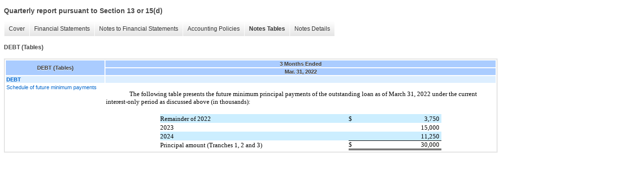

--- FILE ---
content_type: text/html;charset=UTF-8
request_url: https://www.rigel.com/investors/sec-filings/quarterly-reports/xbrl_doc_only/1860
body_size: 3238
content:
<!DOCTYPE html>
<html>
<head>
<title>Rigel Pharmaceuticals, Inc. Quarterly report pursuant to Section 13 or 15(d)</title>
<link href="/investors/stylesheets/ir.stockpr.css" rel="stylesheet" type="text/css">
<script type="text/javascript" src="https://ir.stockpr.com/javascripts/ir.js"></script>
<link rel="stylesheet" type="text/css" href="https://ir.stockpr.com/stylesheets/xbrl.css">
<script type="text/javascript" src="https://d1io3yog0oux5.cloudfront.net/_c3e5839a8f86da0c6bd328a78ecb1ac2/rigel/files/theme/js/aside/ir/_js/all.js"></script>
</head>
<body>
<style>
body {
font-family: Arial, Helvetica, sans-serif;
font-size: 12px;
color: #454545;
}
</style>
<div class="xbrl-content">
    <h3>Quarterly report pursuant to Section 13 or 15(d)</h3>
    <div id="xbrl-menu-top">
        <div class="navigation">
            <ul class="xbrl-sf-menu">
                
                    <li>
                        <a class="menu-item " href="/investors/sec-filings/quarterly-reports/xbrl_doc_only/1836">Cover</a>
                        <ul class="submenu">
                                                            <li><a href="/investors/sec-filings/quarterly-reports/xbrl_doc_only/1836">DOCUMENT AND ENTITY INFORMATION</a></li>
                                                    </ul>
                    </li>
                                    <li>
                        <a class="menu-item " href="/investors/sec-filings/quarterly-reports/xbrl_doc_only/1837">Financial Statements</a>
                        <ul class="submenu">
                                                            <li><a href="/investors/sec-filings/quarterly-reports/xbrl_doc_only/1837">CONDENSED BALANCE SHEETS</a></li>
                                                            <li><a href="/investors/sec-filings/quarterly-reports/xbrl_doc_only/1838">CONDENSED STATEMENTS OF OPERATIONS</a></li>
                                                            <li><a href="/investors/sec-filings/quarterly-reports/xbrl_doc_only/1839">CONDENSED STATEMENTS OF COMPREHENSIVE INCOME (LOSS)</a></li>
                                                            <li><a href="/investors/sec-filings/quarterly-reports/xbrl_doc_only/1840">CONDENSED STATEMENTS OF STOCKHOLDERS' EQUITY</a></li>
                                                            <li><a href="/investors/sec-filings/quarterly-reports/xbrl_doc_only/1841">CONDENSED STATEMENTS OF CASH FLOWS</a></li>
                                                    </ul>
                    </li>
                                    <li>
                        <a class="menu-item " href="/investors/sec-filings/quarterly-reports/xbrl_doc_only/1842">Notes to Financial Statements</a>
                        <ul class="submenu">
                                                            <li><a href="/investors/sec-filings/quarterly-reports/xbrl_doc_only/1842">ORGANIZATION AND SUMMARY OF SIGNIFICANT ACCOUNTING POLICIES</a></li>
                                                            <li><a href="/investors/sec-filings/quarterly-reports/xbrl_doc_only/1843">NET INCOME (LOSS) PER SHARE</a></li>
                                                            <li><a href="/investors/sec-filings/quarterly-reports/xbrl_doc_only/1844">REVENUES</a></li>
                                                            <li><a href="/investors/sec-filings/quarterly-reports/xbrl_doc_only/1845">SPONSORED RESEARCH AND LICENSE AGREEMENTS AND GOVERNMENT CONTRACT</a></li>
                                                            <li><a href="/investors/sec-filings/quarterly-reports/xbrl_doc_only/1846">STOCK-BASED COMPENSATION</a></li>
                                                            <li><a href="/investors/sec-filings/quarterly-reports/xbrl_doc_only/1847">INVENTORIES</a></li>
                                                            <li><a href="/investors/sec-filings/quarterly-reports/xbrl_doc_only/1848">CASH, CASH EQUIVALENTS AND SHORT-TERM INVESTMENTS</a></li>
                                                            <li><a href="/investors/sec-filings/quarterly-reports/xbrl_doc_only/1849">FAIR VALUE</a></li>
                                                            <li><a href="/investors/sec-filings/quarterly-reports/xbrl_doc_only/1850">DEBT</a></li>
                                                            <li><a href="/investors/sec-filings/quarterly-reports/xbrl_doc_only/1851">LEASES</a></li>
                                                            <li><a href="/investors/sec-filings/quarterly-reports/xbrl_doc_only/1852">INCOME TAXES</a></li>
                                                    </ul>
                    </li>
                                    <li>
                        <a class="menu-item " href="/investors/sec-filings/quarterly-reports/xbrl_doc_only/1853">Accounting Policies</a>
                        <ul class="submenu">
                                                            <li><a href="/investors/sec-filings/quarterly-reports/xbrl_doc_only/1853">ORGANIZATION AND SUMMARY OF SIGNIFICANT ACCOUNTING POLICIES (Policies)</a></li>
                                                    </ul>
                    </li>
                                    <li>
                        <a class="menu-item current" href="/investors/sec-filings/quarterly-reports/xbrl_doc_only/1854">Notes Tables</a>
                        <ul class="submenu">
                                                            <li><a href="/investors/sec-filings/quarterly-reports/xbrl_doc_only/1854">NET INCOME (LOSS) PER SHARE (Tables)</a></li>
                                                            <li><a href="/investors/sec-filings/quarterly-reports/xbrl_doc_only/1855">REVENUES (Tables)</a></li>
                                                            <li><a href="/investors/sec-filings/quarterly-reports/xbrl_doc_only/1856">STOCK-BASED COMPENSATION (Tables)</a></li>
                                                            <li><a href="/investors/sec-filings/quarterly-reports/xbrl_doc_only/1857">INVENTORIES (Tables)</a></li>
                                                            <li><a href="/investors/sec-filings/quarterly-reports/xbrl_doc_only/1858">CASH, CASH EQUIVALENTS AND SHORT-TERM INVESTMENTS (Tables)</a></li>
                                                            <li><a href="/investors/sec-filings/quarterly-reports/xbrl_doc_only/1859">FAIR VALUE (Tables)</a></li>
                                                            <li><a href="/investors/sec-filings/quarterly-reports/xbrl_doc_only/1860">DEBT (Tables)</a></li>
                                                            <li><a href="/investors/sec-filings/quarterly-reports/xbrl_doc_only/1861">LEASES (Tables)</a></li>
                                                    </ul>
                    </li>
                                    <li>
                        <a class="menu-item " href="/investors/sec-filings/quarterly-reports/xbrl_doc_only/1862">Notes Details</a>
                        <ul class="submenu">
                                                            <li><a href="/investors/sec-filings/quarterly-reports/xbrl_doc_only/1862">ORGANIZATION AND SUMMARY OF SIGNIFICANT ACCOUNTING POLICIES - Liquidity (Details)</a></li>
                                                            <li><a href="/investors/sec-filings/quarterly-reports/xbrl_doc_only/1863">NET INCOME (LOSS) PER SHARE - Loss per Share (Details)</a></li>
                                                            <li><a href="/investors/sec-filings/quarterly-reports/xbrl_doc_only/1864">NET INCOME (LOSS) PER SHARE - Antidilutive Securities (Details)</a></li>
                                                            <li><a href="/investors/sec-filings/quarterly-reports/xbrl_doc_only/1865">REVENUES - Disaggregated (Details)</a></li>
                                                            <li><a href="/investors/sec-filings/quarterly-reports/xbrl_doc_only/1866">REVENUES - Activity (Details)</a></li>
                                                            <li><a href="/investors/sec-filings/quarterly-reports/xbrl_doc_only/1867">REVENUES - Percentage by Customer (Details)</a></li>
                                                            <li><a href="/investors/sec-filings/quarterly-reports/xbrl_doc_only/1868">SPONSORED RESEARCH AND LICENSE AGREEMENTS AND GOVERNMENT CONTRACT (Details)</a></li>
                                                            <li><a href="/investors/sec-filings/quarterly-reports/xbrl_doc_only/1869">STOCK-BASED COMPENSATION (Details)</a></li>
                                                            <li><a href="/investors/sec-filings/quarterly-reports/xbrl_doc_only/1870">STOCK-BASED COMPENSATION - Assumptions (Details)</a></li>
                                                            <li><a href="/investors/sec-filings/quarterly-reports/xbrl_doc_only/1871">STOCK-BASED COMPENSATION - Purchase Plan (Details)</a></li>
                                                            <li><a href="/investors/sec-filings/quarterly-reports/xbrl_doc_only/1872">STOCK-BASED COMPENSATION - Options and RSUs (Details)</a></li>
                                                            <li><a href="/investors/sec-filings/quarterly-reports/xbrl_doc_only/1873">INVENTORIES (Details)</a></li>
                                                            <li><a href="/investors/sec-filings/quarterly-reports/xbrl_doc_only/1874">CASH, CASH EQUIVALENTS AND SHORT-TERM INVESTMENTS (Details)</a></li>
                                                            <li><a href="/investors/sec-filings/quarterly-reports/xbrl_doc_only/1875">CASH, CASH EQUIVALENTS AND SHORT-TERM INVESTMENTS - Gross Unrealized Gains and Losses (Details)</a></li>
                                                            <li><a href="/investors/sec-filings/quarterly-reports/xbrl_doc_only/1876">CASH, CASH EQUIVALENTS AND SHORT-TERM INVESTMENTS - Unrealized Loss Position (Details)</a></li>
                                                            <li><a href="/investors/sec-filings/quarterly-reports/xbrl_doc_only/1877">FAIR VALUE (Details)</a></li>
                                                            <li><a href="/investors/sec-filings/quarterly-reports/xbrl_doc_only/1878">DEBT (Details)</a></li>
                                                            <li><a href="/investors/sec-filings/quarterly-reports/xbrl_doc_only/1879">DEBT - Future Minimum Payments (Details)</a></li>
                                                            <li><a href="/investors/sec-filings/quarterly-reports/xbrl_doc_only/1880">LEASES (Details)</a></li>
                                                            <li><a href="/investors/sec-filings/quarterly-reports/xbrl_doc_only/1881">LEASES - Lease Expense (Details)</a></li>
                                                            <li><a href="/investors/sec-filings/quarterly-reports/xbrl_doc_only/1882">LEASES - Cash Flow Information (Details)</a></li>
                                                            <li><a href="/investors/sec-filings/quarterly-reports/xbrl_doc_only/1883">LEASES - Sublease Information (Details)</a></li>
                                                            <li><a href="/investors/sec-filings/quarterly-reports/xbrl_doc_only/1884">LEASES - Future Minimum Lease Payments (Details)</a></li>
                                                            <li><a href="/investors/sec-filings/quarterly-reports/xbrl_doc_only/1885">INCOME TAXES - Provision (Details)</a></li>
                                                    </ul>
                    </li>
                            </ul>
        </div>
    </div>
    <div class="spr-xbrl-document">
        <h4>DEBT (Tables)</h4>
        


<title></title>




<span style="display: none;">v3.22.1</span><table class="report" border="0" cellspacing="2" id="idm139783800600520">
<tr>
<th class="tl" colspan="1" rowspan="2"><div style="width: 200px;"><strong>DEBT (Tables)<br></strong></div></th>
<th class="th" colspan="1">3 Months Ended</th>
</tr>
<tr><th class="th"><div>Mar. 31, 2022</div></th></tr>
<tr class="re">
<td class="pl " style="border-bottom: 0px;" valign="top"><a class="a" href="javascript:void(0);" onclick="top.Show.showAR( this, 'defref_us-gaap_DebtDisclosureAbstract', window );"><strong>DEBT</strong></a></td>
<td class="text"> <span></span>
</td>
</tr>
<tr class="ro">
<td class="pl custom" style="border-bottom: 0px;" valign="top"><a class="a" href="javascript:void(0);" onclick="top.Show.showAR( this, 'defref_us-gaap_ScheduleOfLineOfCreditFacilitiesTextBlock', window );">Schedule of future minimum payments</a></td>
<td class="text">
<p style="font-family:'Times New Roman','Times','serif';font-size:10pt;text-indent:36pt;margin:9pt 0pt 12pt 0pt;">The following table presents the future minimum principal payments of the outstanding loan as of March 31, 2022 under the current interest-only period as discussed above (in thousands):</p>
<table style="border-collapse:collapse;font-size:16pt;height:max-content;margin-left:auto;margin-right:auto;padding-left:0pt;padding-right:0pt;width:72.33%;">
<tr style="height:1pt;">
<td style="vertical-align:bottom;white-space:nowrap;width:61.35%;margin:0pt;padding:0pt;"><div style="height:1pt;overflow:hidden;overflow-wrap:break-word;position:relative;"><div style="bottom:0pt;position:absolute;width:100%;"><p style="font-family:'Times New Roman','Times','serif';font-size:12pt;margin:0pt;"><span style="font-size:1pt;visibility:hidden;">​</span></p></div></div></td>
<td style="vertical-align:bottom;white-space:nowrap;width:5.59%;margin:0pt;padding:0pt;"><div style="height:1pt;overflow:hidden;overflow-wrap:break-word;position:relative;"><div style="bottom:0pt;position:absolute;width:100%;"><p style="font-family:'Times New Roman','Times','serif';font-size:12pt;margin:0pt;"><span style="font-size:1pt;visibility:hidden;">​</span></p></div></div></td>
<td style="vertical-align:bottom;white-space:nowrap;width:5.59%;margin:0pt;padding:0pt;"><div style="height:1pt;overflow:hidden;overflow-wrap:break-word;position:relative;"><div style="bottom:0pt;position:absolute;width:100%;"><p style="font-family:'Times New Roman','Times','serif';font-size:12pt;margin:0pt;"><span style="font-size:1pt;visibility:hidden;">​</span></p></div></div></td>
<td style="vertical-align:bottom;white-space:nowrap;width:27.44%;margin:0pt;padding:0pt;"><div style="height:1pt;overflow:hidden;overflow-wrap:break-word;position:relative;"><div style="bottom:0pt;position:absolute;width:100%;"><p style="font-family:'Times New Roman','Times','serif';font-size:12pt;margin:0pt;"><span style="font-size:1pt;visibility:hidden;">​</span></p></div></div></td>
</tr>
<tr>
<td style="vertical-align:bottom;white-space:nowrap;width:61.35%;background:#cceeff;margin:0pt;padding:0pt;"><p style="font-family:'Times New Roman','Times','serif';font-size:10pt;margin:0pt;">Remainder of 2022</p></td>
<td style="vertical-align:bottom;white-space:nowrap;width:5.59%;background:#cceeff;margin:0pt;padding:0pt;"><p style="font-family:'Times New Roman','Times','serif';font-size:12pt;margin:0pt;"><span style="font-size:10pt;visibility:hidden;">​</span></p></td>
<td style="vertical-align:bottom;white-space:nowrap;width:5.59%;background:#cceeff;margin:0pt;padding:0pt;"><p style="font-family:'Times New Roman','Times','serif';font-size:10pt;margin:0pt;">$</p></td>
<td style="vertical-align:bottom;white-space:nowrap;width:27.44%;background:#cceeff;margin:0pt;padding:0pt;"><p style="font-family:'Times New Roman','Times','serif';font-size:10pt;text-align:right;margin:0pt 3pt 0pt 0pt;"> 3,750</p></td>
</tr>
<tr>
<td style="vertical-align:bottom;white-space:nowrap;width:61.35%;margin:0pt;padding:0pt;"><p style="font-family:'Times New Roman','Times','serif';font-size:10pt;margin:0pt;">2023</p></td>
<td style="vertical-align:bottom;white-space:nowrap;width:5.59%;margin:0pt;padding:0pt;"><p style="font-family:'Times New Roman','Times','serif';font-size:12pt;margin:0pt;"><span style="font-size:10pt;visibility:hidden;">​</span></p></td>
<td style="vertical-align:bottom;white-space:nowrap;width:5.59%;margin:0pt;padding:0pt;"><p style="font-family:'Times New Roman','Times','serif';font-size:12pt;margin:0pt;"><span style="font-size:10pt;visibility:hidden;">​</span></p></td>
<td style="vertical-align:bottom;white-space:nowrap;width:27.44%;margin:0pt;padding:0pt;"><p style="font-family:'Times New Roman','Times','serif';font-size:10pt;text-align:right;margin:0pt 3pt 0pt 0pt;"> 15,000</p></td>
</tr>
<tr>
<td style="vertical-align:bottom;white-space:nowrap;width:61.35%;background:#cceeff;margin:0pt;padding:0pt;"><p style="font-family:'Times New Roman','Times','serif';font-size:10pt;margin:0pt;">2024</p></td>
<td style="vertical-align:bottom;white-space:nowrap;width:5.59%;background:#cceeff;margin:0pt;padding:0pt;"><p style="font-family:'Times New Roman','Times','serif';font-size:12pt;margin:0pt;"><span style="font-size:10pt;visibility:hidden;">​</span></p></td>
<td style="vertical-align:bottom;white-space:nowrap;width:5.59%;background:#cceeff;border-bottom:1px solid #000000;margin:0pt;padding:0pt;"><p style="font-family:'Times New Roman','Times','serif';font-size:12pt;margin:0pt;"><span style="font-size:10pt;visibility:hidden;">​</span></p></td>
<td style="vertical-align:bottom;white-space:nowrap;width:27.44%;background:#cceeff;border-bottom:1px solid #000000;margin:0pt;padding:0pt;"><p style="font-family:'Times New Roman','Times','serif';font-size:10pt;text-align:right;margin:0pt 3pt 0pt 0pt;"> 11,250</p></td>
</tr>
<tr>
<td style="vertical-align:bottom;white-space:nowrap;width:61.35%;margin:0pt;padding:0pt;"><p style="font-family:'Times New Roman','Times','serif';font-size:10pt;margin:0pt;">Principal amount (Tranches 1, 2 and 3)</p></td>
<td style="vertical-align:bottom;white-space:nowrap;width:5.59%;margin:0pt;padding:0pt;"><p style="font-family:'Times New Roman','Times','serif';font-size:12pt;margin:0pt;"><span style="font-size:10pt;visibility:hidden;">​</span></p></td>
<td style="vertical-align:bottom;white-space:nowrap;width:5.59%;border-bottom:3px double #000000;margin:0pt;padding:0pt;"><p style="font-family:'Times New Roman','Times','serif';font-size:10pt;margin:0pt;">$</p></td>
<td style="vertical-align:bottom;white-space:nowrap;width:27.44%;border-bottom:3px double #000000;margin:0pt;padding:0pt;"><p style="font-family:'Times New Roman','Times','serif';font-size:10pt;text-align:right;margin:0pt 3pt 0pt 0pt;"> 30,000</p></td>
</tr>
</table>
<span></span>
</td>
</tr>
</table>
<div style="display: none;">
<table border="0" cellpadding="0" cellspacing="0" class="authRefData" style="display: none;" id="defref_us-gaap_DebtDisclosureAbstract">
<tr><td class="hide"><a style="color: white;" href="javascript:void(0);" onclick="top.Show.hideAR();">X</a></td></tr>
<tr><td><div class="body" style="padding: 2px;">
<a href="javascript:void(0);" onclick="top.Show.toggleNext( this );">- References</a><div><p>No definition available.</p></div>
<a href="javascript:void(0);" onclick="top.Show.toggleNext( this );">+ Details</a><div style="display: none;"><table border="0" cellpadding="0" cellspacing="0">
<tr>
<td><strong> Name:</strong></td>
<td style="white-space:nowrap;">us-gaap_DebtDisclosureAbstract</td>
</tr>
<tr>
<td style="padding-right: 4px;white-space:nowrap;"><strong> Namespace Prefix:</strong></td>
<td>us-gaap_</td>
</tr>
<tr>
<td><strong> Data Type:</strong></td>
<td>xbrli:stringItemType</td>
</tr>
<tr>
<td><strong> Balance Type:</strong></td>
<td>na</td>
</tr>
<tr>
<td><strong> Period Type:</strong></td>
<td>duration</td>
</tr>
</table></div>
</div></td></tr>
</table>
<table border="0" cellpadding="0" cellspacing="0" class="authRefData" style="display: none;" id="defref_us-gaap_ScheduleOfLineOfCreditFacilitiesTextBlock">
<tr><td class="hide"><a style="color: white;" href="javascript:void(0);" onclick="top.Show.hideAR();">X</a></td></tr>
<tr><td><div class="body" style="padding: 2px;">
<a href="javascript:void(0);" onclick="top.Show.toggleNext( this );">- Definition</a><div><p>Tabular disclosure of short-term or long-term contractual arrangements with lenders, including letters of credit, standby letters of credit, and revolving credit arrangements, under which borrowings can be made up to maximum amount as of any point in time conditional on satisfaction of specified terms before, as of and after the date of drawdowns on the line.</p></div>
<a href="javascript:void(0);" onclick="top.Show.toggleNext( this );">+ References</a><div style="display: none;"><p>Reference 1: http://fasb.org/us-gaap/role/ref/legacyRef<br> -Publisher FASB<br> -Name Accounting Standards Codification<br> -Topic 210<br> -SubTopic 10<br> -Section S99<br> -Paragraph 1<br> -Subparagraph (SX 210.5-02.19(b),22(b))<br> -URI http://asc.fasb.org/extlink&amp;oid=120391452&amp;loc=d3e13212-122682<br></p></div>
<a href="javascript:void(0);" onclick="top.Show.toggleNext( this );">+ Details</a><div style="display: none;"><table border="0" cellpadding="0" cellspacing="0">
<tr>
<td><strong> Name:</strong></td>
<td style="white-space:nowrap;">us-gaap_ScheduleOfLineOfCreditFacilitiesTextBlock</td>
</tr>
<tr>
<td style="padding-right: 4px;white-space:nowrap;"><strong> Namespace Prefix:</strong></td>
<td>us-gaap_</td>
</tr>
<tr>
<td><strong> Data Type:</strong></td>
<td>dtr-types:textBlockItemType</td>
</tr>
<tr>
<td><strong> Balance Type:</strong></td>
<td>na</td>
</tr>
<tr>
<td><strong> Period Type:</strong></td>
<td>duration</td>
</tr>
</table></div>
</div></td></tr>
</table>
</div>


        <div style="clear:both;"></div>
    </div>
</div>
</body>
</html>